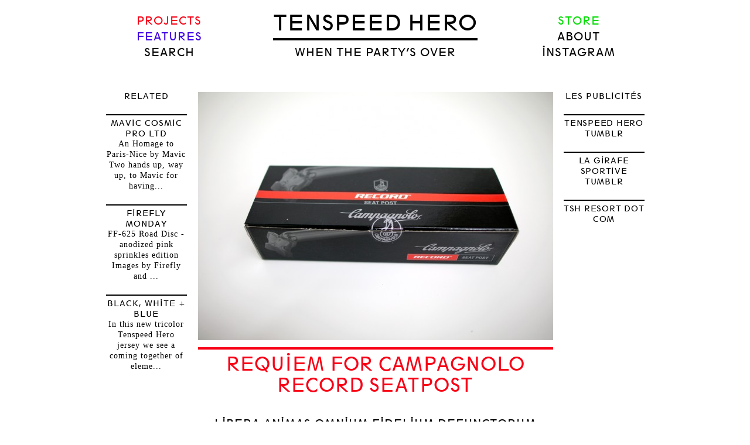

--- FILE ---
content_type: text/html; charset=UTF-8
request_url: http://tenspeedhero.com/projects/requiem-for-campagnolo-record-seatpost/
body_size: 7840
content:
<!DOCTYPE html PUBLIC "-//W3C//DTD XHTML 1.0 Strict//EN"
	"http://www.w3.org/TR/xhtml1/DTD/xhtml1-strict.dtd">
<html xmlns="http://www.w3.org/1999/xhtml" lang="en-US">

<head profile="http://purl.org/uF/2008/03/ http://purl.org/uF/hAtom/0.1/">
	<meta http-equiv="Content-Type" content="text/html; charset=UTF-8" />
	<meta name="template" content="K2 1.0" />
	<meta name="description" content="Tenspeed Hero is a cycling journal located on the world wide web and a sometimes newspaper located in your mailbox. Cycling perspectives by visual artists, graphic designers, physicists, mechanics, photographers, and even a couple of cat 4 phenoms!" />

	<title>Requiem for Campagnolo Record Seatpost &mdash;  Tenspeed Hero</title>

	<link rel="stylesheet" type="text/css" media="screen" href="http://tenspeedhero.com/wp-content/themes/tenspeedhero/style.css" />

	
		<link rel="pingback" href="http://tenspeedhero.com/xmlrpc.php" />
	
	<link rel='dns-prefetch' href='//s.w.org' />
<link rel="alternate" type="application/rss+xml" title="Tenspeed Hero &raquo; Feed" href="http://tenspeedhero.com/feed/" />
<link rel="alternate" type="application/rss+xml" title="Tenspeed Hero &raquo; Comments Feed" href="http://tenspeedhero.com/comments/feed/" />
<!-- This site uses the Google Analytics by MonsterInsights plugin v7.12.2 - Using Analytics tracking - https://www.monsterinsights.com/ -->
<!-- Note: MonsterInsights is not currently configured on this site. The site owner needs to authenticate with Google Analytics in the MonsterInsights settings panel. -->
<!-- No UA code set -->
<!-- / Google Analytics by MonsterInsights -->
		<script type="text/javascript">
			window._wpemojiSettings = {"baseUrl":"https:\/\/s.w.org\/images\/core\/emoji\/13.0.0\/72x72\/","ext":".png","svgUrl":"https:\/\/s.w.org\/images\/core\/emoji\/13.0.0\/svg\/","svgExt":".svg","source":{"concatemoji":"http:\/\/tenspeedhero.com\/wp-includes\/js\/wp-emoji-release.min.js?ver=5.5.1"}};
			!function(e,a,t){var r,n,o,i,p=a.createElement("canvas"),s=p.getContext&&p.getContext("2d");function c(e,t){var a=String.fromCharCode;s.clearRect(0,0,p.width,p.height),s.fillText(a.apply(this,e),0,0);var r=p.toDataURL();return s.clearRect(0,0,p.width,p.height),s.fillText(a.apply(this,t),0,0),r===p.toDataURL()}function l(e){if(!s||!s.fillText)return!1;switch(s.textBaseline="top",s.font="600 32px Arial",e){case"flag":return!c([127987,65039,8205,9895,65039],[127987,65039,8203,9895,65039])&&(!c([55356,56826,55356,56819],[55356,56826,8203,55356,56819])&&!c([55356,57332,56128,56423,56128,56418,56128,56421,56128,56430,56128,56423,56128,56447],[55356,57332,8203,56128,56423,8203,56128,56418,8203,56128,56421,8203,56128,56430,8203,56128,56423,8203,56128,56447]));case"emoji":return!c([55357,56424,8205,55356,57212],[55357,56424,8203,55356,57212])}return!1}function d(e){var t=a.createElement("script");t.src=e,t.defer=t.type="text/javascript",a.getElementsByTagName("head")[0].appendChild(t)}for(i=Array("flag","emoji"),t.supports={everything:!0,everythingExceptFlag:!0},o=0;o<i.length;o++)t.supports[i[o]]=l(i[o]),t.supports.everything=t.supports.everything&&t.supports[i[o]],"flag"!==i[o]&&(t.supports.everythingExceptFlag=t.supports.everythingExceptFlag&&t.supports[i[o]]);t.supports.everythingExceptFlag=t.supports.everythingExceptFlag&&!t.supports.flag,t.DOMReady=!1,t.readyCallback=function(){t.DOMReady=!0},t.supports.everything||(n=function(){t.readyCallback()},a.addEventListener?(a.addEventListener("DOMContentLoaded",n,!1),e.addEventListener("load",n,!1)):(e.attachEvent("onload",n),a.attachEvent("onreadystatechange",function(){"complete"===a.readyState&&t.readyCallback()})),(r=t.source||{}).concatemoji?d(r.concatemoji):r.wpemoji&&r.twemoji&&(d(r.twemoji),d(r.wpemoji)))}(window,document,window._wpemojiSettings);
		</script>
		<style type="text/css">
img.wp-smiley,
img.emoji {
	display: inline !important;
	border: none !important;
	box-shadow: none !important;
	height: 1em !important;
	width: 1em !important;
	margin: 0 .07em !important;
	vertical-align: -0.1em !important;
	background: none !important;
	padding: 0 !important;
}
</style>
	<link rel='stylesheet' id='colorbox-tsh-css'  href='http://tenspeedhero.com/wp-content/plugins/jquery-lightbox-for-native-galleries/colorbox/tsh/colorbox.css?ver=1.3.14' type='text/css' media='screen' />
<link rel='stylesheet' id='wp-block-library-css'  href='http://tenspeedhero.com/wp-includes/css/dist/block-library/style.min.css?ver=5.5.1' type='text/css' media='all' />
<script type='text/javascript' src='http://tenspeedhero.com/wp-includes/js/jquery/jquery.js?ver=1.12.4-wp' id='jquery-core-js'></script>
<script type='text/javascript' src='http://tenspeedhero.com/wp-content/plugins/enable-jquery-migrate-helper/js/jquery-migrate-1.4.1-wp.js?ver=1.4.1-wp' id='jquery-migrate-js'></script>
<script type='text/javascript' src='http://tenspeedhero.com/wp-content/plugins/jquery-lightbox-for-native-galleries/colorbox/jquery.colorbox-min.js?ver=1.3.14' id='colorbox-js'></script>
<script type='text/javascript' src='http://tenspeedhero.com/wp-content/plugins/wp-featured-content-slider/scripts/jquery.cycle.all.2.72.js?ver=1.3' id='jquery.cycle-js'></script>
<script type='text/javascript' src='http://tenspeedhero.com/wp-content/themes/tenspeedhero/js/k2.functions.js?ver=1.0' id='k2functions-js'></script>
<link rel="https://api.w.org/" href="http://tenspeedhero.com/wp-json/" /><link rel="alternate" type="application/json" href="http://tenspeedhero.com/wp-json/wp/v2/posts/8063" /><link rel="EditURI" type="application/rsd+xml" title="RSD" href="http://tenspeedhero.com/xmlrpc.php?rsd" />
<link rel="wlwmanifest" type="application/wlwmanifest+xml" href="http://tenspeedhero.com/wp-includes/wlwmanifest.xml" /> 
<link rel='prev' title='The Golden Record' href='http://tenspeedhero.com/projects/the-golden-record/' />
<link rel='next' title='Hero Headquarters' href='http://tenspeedhero.com/projects/hero-headquarters-2/' />
<meta name="generator" content="WordPress 5.5.1" />
<link rel="canonical" href="http://tenspeedhero.com/projects/requiem-for-campagnolo-record-seatpost/" />
<link rel='shortlink' href='http://tenspeedhero.com/?p=8063' />
<link rel="alternate" type="application/json+oembed" href="http://tenspeedhero.com/wp-json/oembed/1.0/embed?url=http%3A%2F%2Ftenspeedhero.com%2Fprojects%2Frequiem-for-campagnolo-record-seatpost%2F" />
<link rel="alternate" type="text/xml+oembed" href="http://tenspeedhero.com/wp-json/oembed/1.0/embed?url=http%3A%2F%2Ftenspeedhero.com%2Fprojects%2Frequiem-for-campagnolo-record-seatpost%2F&#038;format=xml" />

	<!-- begin gallery scripts -->
    <link rel="stylesheet" href="http://tenspeedhero.com/wp-content/plugins/featured-content-gallery/css/jd.gallery.css.php" type="text/css" media="screen" charset="utf-8"/>
	<link rel="stylesheet" href="http://tenspeedhero.com/wp-content/plugins/featured-content-gallery/css/jd.gallery.css" type="text/css" media="screen" charset="utf-8"/>
	<script type="text/javascript" src="http://tenspeedhero.com/wp-content/plugins/featured-content-gallery/scripts/mootools.v1.11.js"></script>
	<script type="text/javascript" src="http://tenspeedhero.com/wp-content/plugins/featured-content-gallery/scripts/jd.gallery.js.php"></script>
	<script type="text/javascript" src="http://tenspeedhero.com/wp-content/plugins/featured-content-gallery/scripts/jd.gallery.transitions.js"></script>
	<!-- end gallery scripts -->
<script type="text/javascript">
	window._se_plugin_version = '8.1.9';
</script>
<link href='http://tenspeedhero.com/wp-content/plugins/userstatus/user_status.css' rel='stylesheet' type='text/css' />
<script language='JavaScript' type='text/javascript' src='http://tenspeedhero.com/wp-content/plugins/userstatus/js/ajax.js'></script>
<script language='JavaScript' type='text/javascript' src='http://tenspeedhero.com/wp-content/plugins/userstatus/js/user_status.js'></script>
<link rel="stylesheet" type="text/css" href="http://tenspeedhero.com/wp-content/themes/tenspeedhero/styles/dueling-sidebars/dueling-sidebars.css" />

<script type="text/javascript">


jQuery(document).ready(function() {

	var number = 12; /* Change this to whatever amount of posts per page you want to show */
	var offset = 0;
	var page_number = 2;
	var busy = false;
	
	/* Bind the scroll function to an event */
	jQuery(window).bind('scroll', function(e) {
		
		
		/* If the scroll height plus the window height is more than the document height minus 600, continue */
		if(jQuery(window).scrollTop() + jQuery(window).height() > jQuery(document).height() - 600 && !busy) {
			
			
			busy = true;	
			
			/* Quick message so you know more stuff is loading */
			jQuery('.loading-more').html('Loading');
			
			jQuery.post('http://tenspeedhero.com/wp-admin/admin-ajax.php', {
			    action: 'and_action',
			    off: offset+number,
			    pagenumber: page_number,
			    query_string: 'name=requiem-for-campagnolo-record-seatpost&category_name=projects'
			   	}, function(data) {
			   		
			   		if(data == "") { 
			   			// jQuery('.loading-more').html('<strong>No more posts!</strong>');	
			   			jQuery('.loading-more').html('');	
			   		}
			   		else {
				   	    offset = offset+number; 
				   	    	
				   	   	// jQuery('.empty-div').append('<div class="pages"><p>Welcome to <strong>Page '+page_number+'</strong></p></div><hr />'+data);
				   	   	jQuery('.empty-div').append(data);
				   			
				   		busy = false;
				   		page_number += 1;
				   }		
			
			});
	
		}
		
	});
	
	
	jQuery('.loading-more').bind('click', function(e) {
			
			busy = true;	
			
			jQuery('.loading-more').html('Loading')
			
			/* Quick message so you know more stuff is loading */				
			jQuery.post('http://tenspeedhero.com/wp-admin/admin-ajax.php', {
			    action: 'and_action',
			    off: offset+number,
			    pagenumber: page_number,
			    query_string: 'name=requiem-for-campagnolo-record-seatpost&category_name=projects'
			   	}, function(data) {
			   		
			   		if(data == "") { 
			   			// jQuery('.loading-more').html('<strong>No more posts!</strong>');	
			   			jQuery('.loading-more').html('');	
			   		}
			   		else {
				   	    offset = offset+number; 
				   	    	
				   	   	// jQuery('.empty-div').append('<div class="pages"><p>Welcome to <strong>Page '+page_number+'</strong></p></div><hr />'+data);
				   	   	jQuery('.empty-div').append(data);
				   			
				   			
				   		busy = false;
				   		page_number += 1;
				   }		
			
			});
			
			
	});
	
	
});
</script>
<!-- jQuery Lightbox For Native Galleries v3.2.2 | http://www.viper007bond.com/wordpress-plugins/jquery-lightbox-for-native-galleries/ -->
<script type="text/javascript">
// <![CDATA[
	jQuery(document).ready(function($){
		$(".gallery").each(function(index, obj){
			var galleryid = Math.floor(Math.random()*10000);
			$(obj).find("a").colorbox({rel:galleryid, maxWidth:"95%", maxHeight:"95%"});
		});
		$(".wp-caption").each(function(index, obj){
			var galleryid = Math.floor(Math.random()*10000);
			$(obj).find("a").colorbox({rel:galleryid, maxWidth:"95%", maxHeight:"95%"});
		});
		$("a.lightbox").colorbox({maxWidth:"95%", maxHeight:"95%"});
	});
// ]]>
</script>
	
		<link rel='archives' title='January 2021' href='http://tenspeedhero.com/2021/01/' />
	<link rel='archives' title='December 2020' href='http://tenspeedhero.com/2020/12/' />
	<link rel='archives' title='October 2020' href='http://tenspeedhero.com/2020/10/' />
	<link rel='archives' title='September 2020' href='http://tenspeedhero.com/2020/09/' />
	<link rel='archives' title='July 2020' href='http://tenspeedhero.com/2020/07/' />
	<link rel='archives' title='June 2020' href='http://tenspeedhero.com/2020/06/' />
	<link rel='archives' title='May 2020' href='http://tenspeedhero.com/2020/05/' />
	<link rel='archives' title='April 2020' href='http://tenspeedhero.com/2020/04/' />
	<link rel='archives' title='March 2020' href='http://tenspeedhero.com/2020/03/' />
	<link rel='archives' title='February 2020' href='http://tenspeedhero.com/2020/02/' />
	<link rel='archives' title='January 2020' href='http://tenspeedhero.com/2020/01/' />
	<link rel='archives' title='December 2019' href='http://tenspeedhero.com/2019/12/' />
	<link rel='archives' title='November 2019' href='http://tenspeedhero.com/2019/11/' />
	<link rel='archives' title='October 2019' href='http://tenspeedhero.com/2019/10/' />
	<link rel='archives' title='August 2019' href='http://tenspeedhero.com/2019/08/' />
	<link rel='archives' title='July 2019' href='http://tenspeedhero.com/2019/07/' />
	<link rel='archives' title='June 2019' href='http://tenspeedhero.com/2019/06/' />
	<link rel='archives' title='May 2019' href='http://tenspeedhero.com/2019/05/' />
	<link rel='archives' title='April 2019' href='http://tenspeedhero.com/2019/04/' />
	<link rel='archives' title='January 2019' href='http://tenspeedhero.com/2019/01/' />
	<link rel='archives' title='December 2018' href='http://tenspeedhero.com/2018/12/' />
	<link rel='archives' title='November 2018' href='http://tenspeedhero.com/2018/11/' />
	<link rel='archives' title='September 2018' href='http://tenspeedhero.com/2018/09/' />
	<link rel='archives' title='June 2018' href='http://tenspeedhero.com/2018/06/' />
	<link rel='archives' title='May 2018' href='http://tenspeedhero.com/2018/05/' />
	<link rel='archives' title='April 2018' href='http://tenspeedhero.com/2018/04/' />
	<link rel='archives' title='March 2018' href='http://tenspeedhero.com/2018/03/' />
	<link rel='archives' title='February 2018' href='http://tenspeedhero.com/2018/02/' />
	<link rel='archives' title='January 2018' href='http://tenspeedhero.com/2018/01/' />
	<link rel='archives' title='December 2017' href='http://tenspeedhero.com/2017/12/' />
	<link rel='archives' title='November 2017' href='http://tenspeedhero.com/2017/11/' />
	<link rel='archives' title='October 2017' href='http://tenspeedhero.com/2017/10/' />
	<link rel='archives' title='September 2017' href='http://tenspeedhero.com/2017/09/' />
	<link rel='archives' title='August 2017' href='http://tenspeedhero.com/2017/08/' />
	<link rel='archives' title='July 2017' href='http://tenspeedhero.com/2017/07/' />
	<link rel='archives' title='June 2017' href='http://tenspeedhero.com/2017/06/' />
	<link rel='archives' title='May 2017' href='http://tenspeedhero.com/2017/05/' />
	<link rel='archives' title='April 2017' href='http://tenspeedhero.com/2017/04/' />
	<link rel='archives' title='March 2017' href='http://tenspeedhero.com/2017/03/' />
	<link rel='archives' title='February 2017' href='http://tenspeedhero.com/2017/02/' />
	<link rel='archives' title='January 2017' href='http://tenspeedhero.com/2017/01/' />
	<link rel='archives' title='December 2016' href='http://tenspeedhero.com/2016/12/' />
	<link rel='archives' title='November 2016' href='http://tenspeedhero.com/2016/11/' />
	<link rel='archives' title='October 2016' href='http://tenspeedhero.com/2016/10/' />
	<link rel='archives' title='September 2016' href='http://tenspeedhero.com/2016/09/' />
	<link rel='archives' title='August 2016' href='http://tenspeedhero.com/2016/08/' />
	<link rel='archives' title='July 2016' href='http://tenspeedhero.com/2016/07/' />
	<link rel='archives' title='June 2016' href='http://tenspeedhero.com/2016/06/' />
	<link rel='archives' title='May 2016' href='http://tenspeedhero.com/2016/05/' />
	<link rel='archives' title='April 2016' href='http://tenspeedhero.com/2016/04/' />
	<link rel='archives' title='March 2016' href='http://tenspeedhero.com/2016/03/' />
	<link rel='archives' title='February 2016' href='http://tenspeedhero.com/2016/02/' />
	<link rel='archives' title='January 2016' href='http://tenspeedhero.com/2016/01/' />
	<link rel='archives' title='December 2015' href='http://tenspeedhero.com/2015/12/' />
	<link rel='archives' title='November 2015' href='http://tenspeedhero.com/2015/11/' />
	<link rel='archives' title='October 2015' href='http://tenspeedhero.com/2015/10/' />
	<link rel='archives' title='September 2015' href='http://tenspeedhero.com/2015/09/' />
	<link rel='archives' title='August 2015' href='http://tenspeedhero.com/2015/08/' />
	<link rel='archives' title='July 2015' href='http://tenspeedhero.com/2015/07/' />
	<link rel='archives' title='June 2015' href='http://tenspeedhero.com/2015/06/' />
	<link rel='archives' title='May 2015' href='http://tenspeedhero.com/2015/05/' />
	<link rel='archives' title='April 2015' href='http://tenspeedhero.com/2015/04/' />
	<link rel='archives' title='March 2015' href='http://tenspeedhero.com/2015/03/' />
	<link rel='archives' title='February 2015' href='http://tenspeedhero.com/2015/02/' />
	<link rel='archives' title='January 2015' href='http://tenspeedhero.com/2015/01/' />
	<link rel='archives' title='December 2014' href='http://tenspeedhero.com/2014/12/' />
	<link rel='archives' title='November 2014' href='http://tenspeedhero.com/2014/11/' />
	<link rel='archives' title='October 2014' href='http://tenspeedhero.com/2014/10/' />
	<link rel='archives' title='September 2014' href='http://tenspeedhero.com/2014/09/' />
	<link rel='archives' title='August 2014' href='http://tenspeedhero.com/2014/08/' />
	<link rel='archives' title='July 2014' href='http://tenspeedhero.com/2014/07/' />
	<link rel='archives' title='June 2014' href='http://tenspeedhero.com/2014/06/' />
	<link rel='archives' title='May 2014' href='http://tenspeedhero.com/2014/05/' />
	<link rel='archives' title='April 2014' href='http://tenspeedhero.com/2014/04/' />
	<link rel='archives' title='March 2014' href='http://tenspeedhero.com/2014/03/' />
	<link rel='archives' title='February 2014' href='http://tenspeedhero.com/2014/02/' />
	<link rel='archives' title='January 2014' href='http://tenspeedhero.com/2014/01/' />
	<link rel='archives' title='December 2013' href='http://tenspeedhero.com/2013/12/' />
	<link rel='archives' title='November 2013' href='http://tenspeedhero.com/2013/11/' />
	<link rel='archives' title='October 2013' href='http://tenspeedhero.com/2013/10/' />
	<link rel='archives' title='September 2013' href='http://tenspeedhero.com/2013/09/' />
	<link rel='archives' title='August 2013' href='http://tenspeedhero.com/2013/08/' />
	<link rel='archives' title='July 2013' href='http://tenspeedhero.com/2013/07/' />
	<link rel='archives' title='June 2013' href='http://tenspeedhero.com/2013/06/' />
	<link rel='archives' title='May 2013' href='http://tenspeedhero.com/2013/05/' />
	<link rel='archives' title='April 2013' href='http://tenspeedhero.com/2013/04/' />
	<link rel='archives' title='March 2013' href='http://tenspeedhero.com/2013/03/' />
	<link rel='archives' title='February 2013' href='http://tenspeedhero.com/2013/02/' />
	<link rel='archives' title='January 2013' href='http://tenspeedhero.com/2013/01/' />
	<link rel='archives' title='December 2012' href='http://tenspeedhero.com/2012/12/' />
	<link rel='archives' title='November 2012' href='http://tenspeedhero.com/2012/11/' />
	<link rel='archives' title='October 2012' href='http://tenspeedhero.com/2012/10/' />
	<link rel='archives' title='September 2012' href='http://tenspeedhero.com/2012/09/' />
	<link rel='archives' title='August 2012' href='http://tenspeedhero.com/2012/08/' />
	<link rel='archives' title='July 2012' href='http://tenspeedhero.com/2012/07/' />
	<link rel='archives' title='June 2012' href='http://tenspeedhero.com/2012/06/' />
	<link rel='archives' title='May 2012' href='http://tenspeedhero.com/2012/05/' />
	<link rel='archives' title='April 2012' href='http://tenspeedhero.com/2012/04/' />
	<link rel='archives' title='March 2012' href='http://tenspeedhero.com/2012/03/' />
	<link rel='archives' title='February 2012' href='http://tenspeedhero.com/2012/02/' />
	<link rel='archives' title='January 2012' href='http://tenspeedhero.com/2012/01/' />
	<link rel='archives' title='December 2011' href='http://tenspeedhero.com/2011/12/' />
	<link rel='archives' title='November 2011' href='http://tenspeedhero.com/2011/11/' />
	<link rel='archives' title='October 2011' href='http://tenspeedhero.com/2011/10/' />
	<link rel='archives' title='September 2011' href='http://tenspeedhero.com/2011/09/' />
	<link rel='archives' title='August 2011' href='http://tenspeedhero.com/2011/08/' />
	<link rel='archives' title='July 2011' href='http://tenspeedhero.com/2011/07/' />
	<link rel='archives' title='June 2011' href='http://tenspeedhero.com/2011/06/' />
	<link rel='archives' title='May 2011' href='http://tenspeedhero.com/2011/05/' />
	<link rel='archives' title='March 2011' href='http://tenspeedhero.com/2011/03/' />
	<script type="text/javascript" src="http://tenspeedhero.com/wp-content/themes/tenspeedhero/js/jquery.nospam.js"></script>

	
	<link rel="shortcut icon" href="http://tenspeedhero.com/wp-content/themes/tenspeedhero/images/favicon.ico">
</head>

<body class="wordpress k2 y2025 m12 d17 h18 rollingarchives animations single postid-8063 s-slug-requiem-for-campagnolo-record-seatpost s-y2012 s-m06 s-d14 s-h02 s-category-projects s-tag-campagnolo-record-seatpost s-tag-gear s-author-luke-hero columns-three lang-en wpmu-1 webkit safari chrome mac">


<div id="page">

	
	<div id="header">

		
<div class='blog-title'>	<a href="http://tenspeedhero.com/" accesskey="1">Tenspeed Hero</a>
</div>
<div id='big_status_box'><span id='status_inside' ><a href=https://youtu.be/pbMwTqkKSpstarget=_blank>when the party’s over</a></span></div><div id='stup_status_box'></div>

	<!-- Left column nav -->
<ul id="leftnav" class="menu">
		<li class="cat-item cat-item-5"><a href="http://tenspeedhero.com/projects/">Projects</a>
</li>
	<li class="cat-item cat-item-6"><a href="http://tenspeedhero.com/features/">Features</a>
</li>
	<form method="get" id="searchform" action="http://tenspeedhero.com">
	<div id="search-form-wrap">
		<label for="s" id="search-label">Search for:</label>
		<input type="text" id="s" name="s" value="" accesskey="4" />
		<input type="submit" id="searchsubmit" value="Search &raquo;" />

					<span id="searchreset" title="Reset Search"></span>
			<span id="searchload"></span>
			</div>
</form>

	
</ul><!-- #leftnav .menu -->

	<!-- Right column nav -->
<ul id="rightnav" class="menu">
	<li class="tshstore"><a href="http://store.tenspeedhero.com/" title="Store">Store</a></li>
	<li class="page_item page-item-547"><a href="http://tenspeedhero.com/about/">About</a></li>
	<li><a href="http://instagram.com/tenspeedhero" title="Instagram" target="_blank">Instagram</a></li>
	</ul><!-- #rightnav .menu -->


		
	</div> <!-- #header -->

	<hr />

	
<div class="content">

<div id="primary-wrapper">
	<div id="primary">
		<div id="notices"></div>
		<a name="startcontent" id="startcontent"></a>

		<div id="current-content" class="hfeed">

		
			 

			<div id="post-8063" class="post-8063 post type-post status-publish format-standard has-post-thumbnail hentry category-projects tag-campagnolo-record-seatpost tag-gear p1 y2012 m06 d14 h02">
				<div class="entry-head">
											<a href="http://tenspeedhero.com/projects/requiem-for-campagnolo-record-seatpost/"><img width="606" height="424" src="http://tenspeedhero.com/wp-content/uploads/MG_7873-606x424.jpg" class="aligncenter wp-post-image" alt="" loading="lazy" srcset="http://tenspeedhero.com/wp-content/uploads/MG_7873-606x424.jpg 606w, http://tenspeedhero.com/wp-content/uploads/MG_7873-762x533.jpg 762w, http://tenspeedhero.com/wp-content/uploads/MG_7873-294x205.jpg 294w, http://tenspeedhero.com/wp-content/uploads/MG_7873.jpg 1181w" sizes="(max-width: 606px) 100vw, 606px" /></a>
										<h1 class="entry-title">
						<a href="http://tenspeedhero.com/projects/requiem-for-campagnolo-record-seatpost/" rel="bookmark" title="Permanent Link to Requiem for Campagnolo Record Seatpost">Requiem for Campagnolo Record Seatpost</a>
					</h1>

					
					
									</div><!-- .entry-head -->

				<div class="entry-content">
					<h2>libera animas omnium fidelium defunctorum</h2>
<h2>The Tenspeed Heroes walked over to our fine LBS and asked about the availability of a Campagnolo Record Carbon Seatpost for our Summer Build: TIME VXS. The answer was, &#8220;no more, there are no more.&#8221; We stood in deaf silence and rephrased the question to no avail. &#8220;But surely somewhere you can order them,&#8221; we stammered. It is no use. We remember where we were when at least a dozen of our favorite bike parts left this earth and were resurrected on eBay in a triad of all-cap market enhancing acronyms such as  NIB, NOS, and LSW (LIGHT SHOP WEAR). We have more to say about this essential component from Campagnolo but for now we mourn our loss. Before the New 3T, Fizik, and any number of Bike branded makes you were our standby. We stared at you from afar. Maybe you were pantographed and maybe you were even made of titanium, no matter, you were beautiful and we will never forget you.</h2>
<div id="gallery-1" class="gallery galleryid-8063 gallery-columns-2 gallery-size-thumbnail"><dl class='gallery-item'>
			<dt class='gallery-icon landscape'>
				<a href='http://tenspeedhero.com/wp-content/uploads/MG_7873.jpg'><img width="294" height="235" src="http://tenspeedhero.com/wp-content/uploads/MG_7873-294x235.jpg" class="attachment-thumbnail size-thumbnail" alt="" loading="lazy" srcset="http://tenspeedhero.com/wp-content/uploads/MG_7873-294x235.jpg 294w, http://tenspeedhero.com/wp-content/uploads/MG_7873-606x485.jpg 606w" sizes="(max-width: 294px) 100vw, 294px" /></a>
			</dt></dl><dl class='gallery-item'>
			<dt class='gallery-icon landscape'>
				<a href='http://tenspeedhero.com/wp-content/uploads/MG_7429.jpg'><img width="294" height="235" src="http://tenspeedhero.com/wp-content/uploads/MG_7429-294x235.jpg" class="attachment-thumbnail size-thumbnail" alt="" loading="lazy" srcset="http://tenspeedhero.com/wp-content/uploads/MG_7429-294x235.jpg 294w, http://tenspeedhero.com/wp-content/uploads/MG_7429-606x485.jpg 606w" sizes="(max-width: 294px) 100vw, 294px" /></a>
			</dt></dl><div style='clear: both'></div>
		</div>

				</div><!-- .entry-content -->

				<div class="entry-foot">
					
					<div class="entry-meta">
						Posted by <span class="vcard author entry-author"><a href="http://tenspeedhero.com/author/lukebatten/" class="url fn" title="View all posts by Luke Hero">Luke Hero</a></span> on <abbr class="published entry-date" title="2012-06-14T02:15:12+0000">June 14, 2012</abbr><br /><span class="entry-tags"><span>Tags:</span> <a href="http://tenspeedhero.com/tag/campagnolo-record-seatpost/" rel="tag">campagnolo record seatpost</a>, <a href="http://tenspeedhero.com/tag/gear/" rel="tag">Gear</a>.</span>						<br /><a href="http://twitter.com/share" class="twitter-share-button" data-count="none" data-via="tenspeedhero">Tweet</a><script type="text/javascript" src="http://platform.twitter.com/widgets.js"></script>
						<iframe src="http://www.facebook.com/plugins/like.php?href=http://tenspeedhero.com/projects/requiem-for-campagnolo-record-seatpost/&amp;send=false&amp;layout=button_count&amp;width=150&amp;show_faces=false&amp;action=recommend&amp;colorscheme=light&amp;font=arial&amp;height=21" scrolling="no" frameborder="0" style="border:none; overflow:hidden; width:150px; height:21px;" allowTransparency="true"></iframe>
					</div><!-- .entry-meta -->

					<div class="entry-meta">
						<div id="prevpost">&larr; <a href="http://tenspeedhero.com/projects/the-golden-record/" rel="prev">The Golden Record</a></div>
						<div id="nextpost"><a href="http://tenspeedhero.com/projects/hero-headquarters-2/" rel="next">Hero Headquarters</a> &rarr;</div>
					</div>
									</div><!-- .entry-foot -->
			</div><!-- #post-ID -->
			
			
			
	<div id="nav-below" class="navigation">

			<div class="nav-previous"><a href="http://tenspeedhero.com/projects/the-golden-record/" rel="prev"><span class="meta-nav">&laquo;</span> The Golden Record</a></div>
		<div class="nav-next"><a href="http://tenspeedhero.com/projects/hero-headquarters-2/" rel="next">Hero Headquarters <span class="meta-nav">&raquo;</span></a></div>
	
		<div class="clear"></div>
	</div>

 

		
		</div><!-- #current-content -->

		<div id="dynamic-content"></div>
	</div><!-- #primary -->
</div><!-- #primary-wrapper -->

<hr />
<div id="sidebar-1" class="secondary">
<div id="related-posts" class="widget widget_wp_related_posts"><h4>Related</h4><ul class="related_post"><li><a href="http://tenspeedhero.com/features/mavic-cosmic-pro-ltd/" title="Mavic Cosmic Pro LTD">Mavic Cosmic Pro LTD</a>An Homage to Paris-Nice by Mavic
Two hands up, way up, to Mavic for having...</li><li><a href="http://tenspeedhero.com/features/firefly-monday/" title="Firefly Monday ">Firefly Monday </a>FF-625
Road Disc - anodized pink sprinkles edition
Images by Firefly and ...</li><li><a href="http://tenspeedhero.com/projects/black-white-blue/" title="Black, White + Blue">Black, White + Blue</a>In this new tricolor Tenspeed Hero jersey we see a coming together of eleme...</li></ul></div></div> <!-- #sidebar-1 -->
<hr />
<div id="sidebar-2" class="secondary">
	<div id="k2-asides-3" class="widget k2-widget-asides"><h4>Les Publicit&eacute;s</h4>				<div>
									<div id="post-538" class="post-538 post type-post status-publish format-standard hentry category-ads p2 alt k2-asides y2011 m05 d25 h20">
												<h3><a href="http://tenspeed-hero.tumblr.com/" target="_blank">Tenspeed Hero TUMBLR</a></h3>											</div>
									<div id="post-126" class="post-126 post type-post status-publish format-standard hentry category-ads p3 k2-asides y2011 m05 d19 h21">
												<h3><a href="http://lagirafesportive.com/" target="_blank">LA GIRAFE SPORTIVE TUMBLR</a></h3>											</div>
									<div id="post-8" class="post-8 post type-post status-publish format-standard hentry category-ads p4 alt k2-asides y2011 m03 d11 h23">
												<h3><a href="http://tshresort.com" target="_blank">TSH RESORT DOT COM</a></h3>											</div>
								</div>
</div></div><!-- #sidebar-2 -->
<div class="clear"></div>

</div><!-- .content -->

	
	<div class="clear"></div>
</div> <!-- Close Page -->

<hr />


<div id="footer">

	
<p class="footerpoweredby">
		<a href="http://tenspeedhero.com/">Tenspeed Hero<span class="smalltm">&trade;</span></a>&nbsp;&nbsp;&nbsp;&nbsp;&nbsp;11421 S Hamlin Ave, Chicago, IL 60655&nbsp;&nbsp;&nbsp;&nbsp;&nbsp;<a href="http://eepurl.com/dJFAA" title="Subscribe to our mailing list" target="_blank">Subscribe</a>&nbsp;&nbsp;&nbsp;&nbsp;&nbsp;<a href="#" rel="moc/orehdeepsnet//ofni" class="email">Email</a>&nbsp;&nbsp;&nbsp;&nbsp;&nbsp;<a href="http://www.facebook.com/pages/Tenspeed-Hero/187061394638361" title="Facebook" target="_blank">Facebook</a>&nbsp;&nbsp;&nbsp;&nbsp;&nbsp;<a href="http://twitter.com/#!/tenspeedhero" title="Twitter" target="_blank">Twitter</a>
</p>


	</div><!-- #footer -->

	<script type="text/javascript">
	//<![CDATA[
	
		K2.AjaxURL = "http://tenspeedhero.com/";
		K2.Animations = 1;

		jQuery(document).ready(function(){
						K2.LiveSearch = new LiveSearch(
				"Search"
			);
			
						K2.RollingArchives = new RollingArchives(
				"Page %1$d of %2$d"
			);

			jQuery('body').addClass('rollingarchives');
			
			jQuery('#dynamic-content').ajaxSuccess(function () {
				// Lightbox v2.03.3 - Adds new images to lightbox
if (typeof myLightbox != 'undefined' && myLightbox instanceof Lightbox && myLightbox.updateImageList) {
	myLightbox.updateImageList();
}
			});

			initARIA();
		});
	//]]>
	</script>
<script type='text/javascript' src='http://tenspeedhero.com/wp-content/themes/tenspeedhero/js/k2.slider.js?ver=1.0' id='k2slider-js'></script>
<script type='text/javascript' src='http://tenspeedhero.com/wp-content/themes/tenspeedhero/js/k2.trimmer.js?ver=1.0' id='k2trimmer-js'></script>
<script type='text/javascript' src='http://tenspeedhero.com/wp-content/themes/tenspeedhero/js/k2.rollingarchives.js?ver=1.0' id='k2rollingarchives-js'></script>
<script type='text/javascript' src='http://tenspeedhero.com/wp-content/themes/tenspeedhero/js/k2.livesearch.js?ver=1.0' id='k2livesearch-js'></script>
<script type='text/javascript' src='http://tenspeedhero.com/wp-includes/js/comment-reply.min.js?ver=5.5.1' id='comment-reply-js'></script>
<script type='text/javascript' src='http://tenspeedhero.com/wp-includes/js/wp-embed.min.js?ver=5.5.1' id='wp-embed-js'></script>


</body>
</html> 


--- FILE ---
content_type: text/css
request_url: http://tenspeedhero.com/wp-content/themes/tenspeedhero/style.css
body_size: 7823
content:
/*
Theme Name: Tenspeed Hero
Theme URI: 
Description: 
Version: 1.0
Author: Neil Donnelly
Author URI: 
Tags: 
*/

html, body, div, span, applet, object, iframe,
h1, h2, h3, h4, h5, h6, p, blockquote, pre,
a, abbr, acronym, address, big, cite, code,
del, dfn, em, font, img, ins, kbd, q, s, samp,
small, strike, strong, sub, sup, tt, var,
b, u, i, center,
dl, dt, dd, ol, ul, li,
fieldset, form, label, legend,
table, caption, tbody, tfoot, thead, tr, th, td {
	margin: 0;
	padding: 0;
	}


/* Typography */

@font-face {
    font-family: 'Geometric212HeroBookCondensed';
    src: url('fonts/geometric212bthero-bookcondensed-webfont.eot');
    src: url('fonts/geometric212bthero-bookcondensed-webfont.eot?iefix') format('eot'),
         url('fonts/geometric212bthero-bookcondensed-webfont.woff') format('woff'),
         url('fonts/geometric212bthero-bookcondensed-webfont.ttf') format('truetype'),
         url('fonts/geometric212bthero-bookcondensed-webfont.svg#webfontxoX8Bj2l') format('svg');
    font-weight: normal;
    font-style: normal;

}

body {
    font-family: "Times New Roman", serif;
    letter-spacing: 1px;
	}

h1, .blog-title, h2, h3 {
	font-family: 'Geometric212HeroBookCondensed', Futura, Arial, sans-serif;
	}

.entry-content sup {
	line-height: 1px;
}

/* Page Structure */

body {
	font-size: 19px;
	line-height: 24px;
	color: #000;
	background: #fff;
	text-align: center;
	}

#page {
	text-align: left;
	margin: 0 auto;
	padding-top: 18px;
	position: relative;
	border: 0;
	clear: both;
	}

.columns-one #page {
	width: 560px;
	}

.columns-two #page {
	width: 780px;
	}

.columns-three #page {
	width: 955px;
	}

#header {
	position: relative;
	height: 129px;
	}

.content {
	padding: 0 0 30px;
	}

body.wpsc div#page {
	margin-bottom: 30px;
	}

body.columns-two #primary-wrapper {
	float: left;
	margin-right: -220px;
	width: 100%;
	}

body.columns-two #primary {
	margin-right: 220px;
	}

body.columns-two .secondary {
	float: right;
	}

#primary {
	position: relative;
	float: left;
	width: 606px;
	padding: 0;
	}

* html #primary {
	display: inline;
	}

body.sidebars-none #primary-wrapper {
	margin: 0px;
	float: none;
	}

body.sidebars-none #primary {
	float: none;
	width: auto !important;
	margin: 0px !important;
	}

.columns-one .secondary {
	width: 240px;
	border-top: 1px solid #eee;
	}

.columns-three .secondary {
	width: 138px;
	}

.secondary {
	width: 138px;
	float: left;
	font-size: 14px;
	line-height: 18px;
	letter-spacing: 1px;
	padding: 0 18px;
	overflow: hidden;
	}

#sidebar-2 {
	clear: right;
	}

.comments {
	clear: both;
	text-align: left;
	margin: 60px 0 0;
	position: relative;
	}


/* Main Menu in Header */

.admintab a {
	position: fixed;
	top: 5px;
	right: 5px;
	color: #333 !important;
	background: #cfcfcf;
	border-radius: 4px;
	-moz-border-radius: 4px;
	-webkit-border-radius: 4px;
	font-size: 14px;
	line-height: 18px;
	letter-spacing: 1px;
}

.admintab a:hover {
	background: #333 !important;
	color: white !important;
}

ul.menu {
	position: absolute;
	white-space: nowrap;
	bottom: 0;
	margin: 0 18px;
	}

ul.menu,
ul.menu li {
	list-style: none;
	}

ul.menu li {
	margin-right: 4px;
	text-align: center;
	}

ul.menu li a {
	display: block;
	width: 216px;
	padding: 0;
	font-family: 'Geometric212HeroBookCondensed', Futura, Arial, sans-serif;
	font-size: 18px;
	line-height: 27px;
	letter-spacing: 1px;
	font-weight: normal;
	text-transform: uppercase;
	text-align: center;
	color: #000;
	/* border-top-left-radius: 4px;
	border-top-right-radius: 4px;
	-moz-border-radius-topleft: 4px;
	-moz-border-radius-topright: 4px;
	-webkit-border-top-left-radius: 4px;
	-webkit-border-top-right-radius: 4px; */
	}

ul.menu li a:hover {
	/* background: #333;
	color: #eee; */
	text-decoration: none;
	}

ul.menu li.current_page_item a,
ul.menu li.current_page_item a:hover,
ul.menu li.current_page_ancestor a,
ul.menu li.current_page_ancestor a:hover,
body.single ul.menu li.blogtab a,
body.single ul.menu li.blogtab a:hover {
	color: #333;
	background: white;
	text-decoration: none;
	}
	
ul#leftnav {
	top: 4px;
	left: 0;
}

ul#rightnav {
	top: 4px;
	right: 0;
}

/* Sidebar Subpages Menu */

.sb-pagemenu ul {
	margin-left: 10px;
	}

.sb-pagemenu ul ul {
	margin-top: 2px;
	}

.sb-pagemenu ul ul .page_item {
	margin-left: 10px;
	padding: 0;
	}


/* Headings */

h1 {
	font-size: 35px;
	line-height: 42px;
	text-transform: uppercase;
	font-weight: normal;
	}

.blog-title {
	font-size: 35px;
	line-height: 42px;
	text-transform: uppercase;
	padding: 0;
	text-align: center;
	letter-spacing: 1px;
	}

.blog-title a,
#header .description {
	text-decoration: none;
	color: #000;
	border-bottom: 4px solid black;
	padding-bottom: 4px;
	}

.blog-title a:hover {
	text-decoration: none;
	}

#header .description { /* Description in header */
	font-size: 1em;
	margin: 0 40px;
	}

h2 {
	font-size: 18px;
	line-height: 24px;
	text-transform: uppercase;
	font-weight: normal;
	letter-spacing: 1px;
	text-align: center;
	margin: 36px 0 12px 0;
	}

h2.deck {
	margin: 24px 0 24px 0;
	}

#rollingarchives.emptypage {
	display: none;
	}

.page-head {
	margin: 10px 0 20px;
	text-align: center;
	}

.page-head h1 {
	font-size: 35px;
	}

.page-head h2 {
	color: #999;
	font-size: 2.0em;
	font-weight: normal;
	text-transform: lowercase;
	}

.secondary h4 { /* Secondary H4 is sidebar headlines */
	font-family: 'Geometric212HeroBookCondensed', Futura, Arial, sans-serif;
	font-size: 13px;
	line-height: 18px;
	font-weight: normal;
	text-transform: uppercase;
	text-align: center;
	padding: 0;
	display: block;
	margin-bottom: 0;
	letter-spacing: 1px;
	margin-top: 0;
	margin-left: 0;
	}

.entry-title, h3, h2.prodtitles { /* H3 is entry headlines. H4 is comments and replyform headlines */
	font-size: 30px;
	line-height: 36px;
	font-weight: normal;
	text-transform: uppercase;
	text-align: center;
	letter-spacing: 0.75px;
	}
	
h2.prodtitles {
	margin-top: 0;
}

body.pageid-547 .entry-title {
	border-top: 4px #000 solid;
	padding-top: 7px;
	margin-top: 10px;
}

/* .entry-title {
	margin-right: 40px;
	} */

.four04 .entry-title,
body.page #current-content .entry-title {
	margin-left: 0;
	text-align: center;
	}

/* .entry-content h3 {
	font-size: 1.8em;
	font-weight: normal;
	margin-top: 25px;
	} */

.k2-asides h3 {
	font-family: 'Geometric212HeroBookCondensed', Futura, Arial, sans-serif;
	font-size: 13px;
	line-height: 18px;
	font-weight: normal;
	text-transform: uppercase;
	text-align: center;
	border-top: 2px #000 solid;
	padding-top: 4px;
	margin-top: 22px;
	}

.entry-head {
	margin-top: 10px;
	margin-bottom: 12px;
	position: relative;
	}

/* body.page .entry-content h3 {
	font-size: 1.7em;
	display: block;
	padding: 15px 0 0;
	} */

.secondary div {
	margin: 8px 0 0;
	padding: 0;
	position: relative;
	}

.secondary div div {
	margin: 0;
	}

#primary .metalink a, #primary .metalink a:visited, /* The Metalink class takes care of the comments, edit, rss and trackback links next to the titles */
.secondary .metalink a, .secondary .metalink a:visited,
.secondary span a, .secondary span a:visited {
	color: #000;
	font-weight: normal;
	}

#primary .hentry .entry-head .metalink {
	font-size: 1.8em;
	text-transform: lowercase;
	margin-left: 15px;
	}

#primary .k2-asides .entry-head .metalink {
	font-size: 1.4em;
	}

.single #primary .k2-asides .entry-content {
	font-size: 1.5em;
	color: #999;
	}

.comment-meta {
	margin: 0 15px 0 0;
	float: none;
	}

.comment-login, .comment-welcomeback {
	margin-top: 15px;
	color: #777;
	}

#comment-personaldetails {
	margin-top: 10px;
	}

.feedicon { /* Next to Comment Section Headline */
	border: 0 !important;
	padding: 0 !important;
	}

.feedlink { /* On the sidebar */
	border: none;
	padding: 2px;
	padding-right: 20px;
	background: url('images/feed.png') right center no-repeat;
	height: 16px;
	position: absolute;
	top: 0;
	right: 0;
	color: #777;
	}

.feedlink span {
	visibility: hidden;
	}

.feedlink:hover span {
	visibility: visible;
	}

.secondary .k2-asides {
	margin: 0;
	padding: 0;
	text-align: center;
	}

.secondary .k2-asides p {
	display: inline;
	}

.secondary .k2-asides .metalink {
	padding-left: 0px;
	}

.secondary span a {
	display: block;
	width: 27px;
	margin-left: auto;
	margin-right: auto;
	margin-top: 5px;
	margin-bottom: 5px;
	}

.secondary .entry-edit {
}

.entry-head .entry-edit {
	position: absolute;
	right: 0;
	top: 7px;
	font-size: 14px;
	letter-spacing: 1px;
	display: inline;
	}

/* .entry-title, .entry-title a, .entry-title a:visited,
h2, h2 a, h2 a:visited,
h3, h3 a, h3 a:visited,
h4, h4 a, h4 a:visited {
	color: #444;
	} */

.entry-title, .entry-title a, .entry-title a:hover, .entry-title a:visited,
h2, h2 a, h2 a:hover, h2 a:visited,
h3, h3 a, h3 a:hover, h3 a:visited,
h4, h4 a, h4 a:hover, h4 a:visited {
	text-decoration: none;
	}

.entry-meta {
	font-size: 14px;
	line-height: 18px;
	letter-spacing: 1px;
	color: #000;
	margin-top: 15px;
	}

.entry-meta a,
.comment-meta a,
.entry-date,
.entry-time {
	color: #000;
	}

.entry-meta div {
	display: inline;
	}

.entry-head .entry-meta {
	min-height: 16px;
	}

.image-meta abbr,
abbr.entry-date {
	border: none;
	}

.entry-pages {
	font-size: 1.2em;
	}

.entry-pages span {
	font-weight: bold;
	}

.entry-tags {
	padding: 0;
	}

.entry-head .entry-tags {
	display: block;
	}

.entry-tags a {
	text-transform: lowercase;
	}

div.comment-reply {
	display: inline;
}

.entry-edit a,
a.quoter_comment,
a.quoter_page,
a.comment_quote_link,
a.comment-edit-link,
a.comment-reply-link,
a#cancel-comment-reply-link,
.comment-edit a { /* Rounded Buttons */
	border: none;
	padding: 4px 8px;
	height: 16px;
	line-height: 16px;
	color: #333;
	background: #e7e7e7;
	border-radius: 4px;
	-moz-border-radius: 4px;
	-webkit-border-radius: 4px;
	display: inline;
	}

#pinglist a.comment-edit-link {
	padding: 2px 8px;
	margin-left: 10px;
	font-size: .8em;
	}

#commentlist #respond a.quoter_page,
#commentlist #respond a#cancel-comment-reply-link {
	background: #ddd;
}

.entry-edit a:hover, .entry-edit a:link:hover, .entry-edit a:visited:hover,
a.quoter_comment:hover,
a.quoter_page:hover,
#commentlist #respond a.quoter_page:hover,
a.comment_quote_link:hover,
a.comment-edit-link:hover,
a.comment-reply-link:hover,
#commentlist #respond a#cancel-comment-reply-link:hover,
a#cancel-comment-reply-link:hover,
.comment-edit a:hover {
	background-color: #333;
	color: #fff;
	text-decoration: none;
	}

div.quoter_page_container {
	margin: 5px 0;
	display: none; /* Hidden because it's not too nice an implementation */
}

.commentslink {
	padding: 2px 0;
	}


/* Primary Contents */

.hentry {
	margin: 0 0 25px;
	position: relative;
	}

body.wpsc .hentry {
	margin: 0;
}

.entry-content {
	font-size: 19px;
	line-height: 24px;
	text-align: left;
	color: #000;
	letter-spacing: 1px;
	}

.entry-content p,
.entry-content ul,
.entry-content ol,
.entry-content div,
.entry-content blockquote {
	margin: 13px 0;
	}

body.wpsc .entry-content div {
	margin: 0;
	}

body.wpsc .login_error {
	color: #f80015;
}

#dynamic-content .k2-asides .entry-content p,
#dynamic-content .k2-asides .entry-content ul,
#dynamic-content .k2-asides .entry-content ol,
#dynamic-content .k2-asides .entry-content div,
#dynamic-content .k2-asides .entry-content blockquote {
	margin: 5px 0;
	}

#dynamic-content .k2-asides {
	margin: 15px 0;
	}

#dynamic-content .k2-asides .entry-head,
#dynamic-content .k2-asides .entry-foot {
	display: none;
	}

#dynamic-content .k2-asides .entry-content {
	display: block;
	border-left: 2px solid #ddd;
	padding-left: 20px;
	}

.asides-permalink {
	font-weight: bold;
	}

.entry-content .map div { /* Google Maps Support */
	margin: 0;
	}

.metalinks {
	margin-top: 3px;
	}

#primary a.post-edit-link:hover,
#primary a.comment-edit-link:hover,
#primary a.comment-reply-link:hover {
	text-decoration: none;
}

.columns-three .template-image #primary {
	width: 670px;
	}

.template-image .entry-foot {
	position: absolute;
	top: 0;
	right: -220px;
	width: 200px;
	padding-top: 180px;
	}

.columns-one .template-image .entry-foot {
	position: relative;
	width: auto;
	top: auto;
	right: auto;
	padding-top: 0;
	margin-right: 210px;
	}

.columns-one .template-image #gallery-nav {
	right: -210px;
	top: 0;
	width: 200px;
	border-bottom: none;
	}

.entry-foot h5 {
	font-size: 1.5em;
	font-weight: normal;
	}

#gallery-nav img {
	height: 96px;
	width: 96px;
	}

#gallery-nav {
	top: 3.2em;
	margin: 0;
	position: absolute;	
	border-bottom: 1px solid #ddd;
	padding-bottom: 10px;
	}

#gallery-nav a {
	text-decoration: none;
	}

#gallery-nav a span {
	display: block;
	}

.attachment .hentry {
	margin-left: 60px;
	}

.template-image .hentry {
	margin-left: 0;
	}

.attachment-icon {
	position: absolute;
	top: 0;
	left: -60px;
	}

.attachment-image {
	text-align: center;
	}

.attachment-image .caption {
	margin: 0;
	}

.attachment-image .caption p {
	display: inline;
	}

.image-meta {
	padding: 10px 0 10px 20px;
	list-style-type: circle;
	}

.image-meta li {
	margin: 3px 0;
	}

.image-meta span {
	font-weight: bold;
	display: block;
	float: left;
	width: 8em;
	}


/* Links */

a:link:hover, a:visited:hover {
	text-decoration: none;
	letter-spacing: 2px;
	}

/* h2 a:hover, h2 span a:hover {
	color: #000 !important;
	} */

a {
	color: #000;
	text-decoration: none;
	}
	
body.page .entry-content a, body.page .entry-content #sideshoppingcart a {
	border-bottom: 2px #000 solid;
}

body.page .entry-content a.wpsc_product_title, body.page .entry-content a.wpsc_edit_product, body.page .entry-content .imagecol a {
	font-weight: normal;
	border-bottom: none;
}

.entry-content a:visited {
	color: #000;
	}


/* Various Tags and Classes */

.hidden {
	position: absolute !important;
	left: 0px;
	top: -500px !important;
	width: 1px;
	height: 1px;
	overflow: hidden;
	}

.clear {
	clear: both;
	}

a img {
	border: none;
	}

img.noborder {
	border: none !important;
	}

.aligncenter,
.center {
	text-align: center;
	}

.entry-content .aligncenter, 
.entry-head .aligncenter,
img.center,
img[align="center"] {
	display: block;
	margin-left: auto;
	margin-right: auto;
	}
	
.entry-content .alignright,
img[align="right"] {
	float: right;
	margin: 0 0 4px 8px;
	display: block;
	}

.entry-content .alignleft,
img[align="left"] {
	float: left;
	margin: 0 8px 4px 0;
	display: block;
	}

/*	
a[rel~="attachment"] img,
.gallery a img,
.wp-caption {
	background-color: #F3F3F3;
	border: 1px solid #ddd;
	padding: 3px;
	text-align: center;
	border-radius: 3px;
	-moz-border-radius: 3px;
	-webkit-border-radius: 3px;
	}

a[rel~="attachment"] img:hover,
.gallery a img:hover,
.wp-caption:hover {
	padding: 2px;
	border: 2px solid #27d;
	}
*/

.wp-caption a img,
.wp-caption a img:hover {
	padding: 4px 0px 0px;
	border: 0 none;
	}

.wp-caption .wp-caption-text {
	margin: 4px 0 2px;
	}

.smallcaps {
	font-variant: small-caps;
	}

abbr[title],
acronym[title] {
	cursor: help;
	}

abbr.entry-date {
	cursor: inherit;
	}

small {
	font-size: 0.9em;
	line-height: 1.5em;
	}

small, strike {
	color: #777;
	}
	
code {
	font-size: 1.1em;
	}

.entry-content blockquote p {
	margin: 24px 0;
	padding: 0;
	color: #000;
	border: none;
	}

dd.wp-caption-text {
	text-align: center;
	margin-left: -9px;
}

hr {
	display: none;
	}

body.smartposition #nav-above {
	position: fixed;
	top: 0px;
	background: #fff;
	border-bottom: 1px solid #eee;
	width: 500px;
	margin: 0;
	padding: 10px 0;
	z-index: 10;
	}

.navigation {
	padding: 10px 10px 10px 0;
	}

.comments .navigation {
	margin: 20px 0;
	}

.navigation .nav-previous,
.navigation .left {
	float: left;
	width: 50%;
	text-align: left;
	}

.navigation .nav-next,
.navigation .right {
	float: right;
	width: 50%;
	text-align: right;
	}

.navigation a {
	color: #999;
	}

.alert {
	background: #FFF6BF;
	text-align: center;
	margin: 10px auto;
	padding: 4px 20px;
	}

img.wp-smiley {
	border: none !important;
	padding: 0 0 0 5px !important;
	}


/* Lists */

.archive-list {
	list-style: none;
	margin: 10px 0 0 0 !important;
	padding-left: 0px !important;
	}

.archive-list li {
	display: block;
	float: left;
	margin: 0 10px 0 0 !important;
	padding: 2px 0 2px 10px !important;
	width: 150px;
	}

.archive-list li:hover {
	background-color: #EDEDED;
	}

.entry-content ol, .entry-content ul {
	padding: 0 0 0 35px;
	}

.entry-content ol li, .entry-content ul li {
	margin: 0 0 3px;
	padding: 0;
	}

.secondary div p {
	margin-top: 0.5em;
	}

.secondary ul, .secondary ol {
	margin: 0;
	padding-left: 0;
	}

.secondary ul ul, .secondary ol ol {
	margin: 0 0 0 10px;
	}
       
.secondary ul ul ul, .secondary ol ol ol {
	margin: 0 0 0 20px;
	}


.secondary ol {
	margin-left: 15px;
	}

.secondary ul li, .secondary ol li {
	margin: 0;
	padding: 0;
	}
	
.secondary ul li {
	list-style-type: none;
	list-style-image: none;
	}

.sb-links ul li {
	margin-top: 20px;
	}

.sb-links ul ul {
	margin-left: 0px;
	}

.sb-links ul ul li {
	margin-top: 0;
	}


/* Search Widget, incl. Livesearch */

.widget_search {
	margin-top: 20px !important;
	}

#search h4, .widget_search h4 {
	display: none;
	}

input[type=text], textarea {
	font-family: "Times New Roman", serif;
	font-size: 12px;
	color: #000;
	padding: 1px;
	margin: 0;
	}

#search-label { /* The 'Search for:' label */
	display: none;
	}

#search-label.overlabel-apply { /* Inline label for livesearch */
	display: block;
	position: absolute;
	color: #000;
	cursor: text;
	padding: 4px 5px;
	z-index: 1;
	background: white;
	text-align: center;
	}

#search-label.overlabel-apply.fade { /* Fade label when #s has focus */
	color: #999;
	}

#search-label.overlabel-apply.hide { /* Hide label when #s isn't empty */
	text-indent: -10000px;
	}

#s, #search-label.overlabel-apply, #search-form-wrap { /* Style #s and label in same way */
	display: block;
	width: 216px;
	padding: 0;
	font-family: 'Geometric212HeroBookCondensed', Futura, Arial, sans-serif;
	font-size: 18px;
	line-height: 27px;
	letter-spacing: 1px;
	font-weight: normal;
	text-transform: uppercase;
	text-align: center;
	color: #000;
	}

#search-label:hover.overlabel-apply {
	letter-spacing: 3px;
	}
	
/* For IE6 */
* html #search-label {
	margin-left: -46px;
}
/* For IE7 */
*+html #search-label {
	margin-left: -108px;
}

#s { /* The actual search input field */
	position: relative;
	padding: 0;
	width: 60%;
	border: 0;
	background: transparent;
	z-index: 2;
	height: 27px;
	}

.livesearch #s { /* The search input field w. livesearch enabled */
	padding-right: 0;
	width: 211px;
	}

body.columns-three #search-label.overlabel-apply { /* For Three Columns */
	width: 216px;
	}

body.columns-three .livesearch #s { /* For Three Columns */
	width: 214px;
	}

#s:focus, #s:hover {
	border: 1px #000 solid;
	color: #999;
	}

#searchreset, #searchload { /* Reset button & loading spinner */
	position: absolute;
	bottom: 48px;
	opacity: 0;
	right: -16px;
	height: 18px;
	width: 18px;
	}

#searchreset {
	z-index: 4;
	background: url('images/reset-fff.png') center center no-repeat;
	}

#searchload {
	z-index: 3;
	background: url('images/spinner.gif') center center no-repeat;
	}

#searchsubmit { /* Static search button */
	float: right;
	width: 30%;
	font-size: 18px;
	}


/* Attachment */

.entry-content .attachment { 
	text-align: center; 
	}


/* Rolling Archives */

body.rollingarchives #nav-above, body.rollingarchives #nav-below {
	display: none;
}

#rollingarchives { /* AJAX-powered navigation hub */
	bottom: 0;
	/* height: 75px; */
	height: 0;
	display: none; /* Don't show rolling archives nav */
	width: 937px;
	border-bottom: none;
	}

body.smartposition #rollingarchives { /* .smartposition is added to BODY with JS when #dynamic-content passes the top of the window */
	position: fixed;
	/* background: #fff; */
	background: transparent;
	border-bottom: 0;
	z-index: 50;
	}

body.smartposition #dynamic-content { /* When scrolling past content top, adjust for fixing RA interface to top of screen */
	padding-top: 45px;
	padding-bottom: 75px;
	}

body.smartposition #dynamic-content.onepageonly { /* If there is only a single page, remove space at top of page */
	padding-top: 0;
	}

#dynamic-content { /* Contains both the RA nav and content, and is used for as a top marker for the smartposition */
	position: relative;
	}

#rollingarchives a:hover {
	text-decoration: none;
	}

#rollnavigation a:active, #rollnavigation a:focus {
	outline: none;
	}

#rollprevious, #rollnext, #rollload, #rollhome, #rollpages, #rolldates, #texttrimmer {
	position: absolute;
	top: 6px;
	}

#rollprevious:hover, #rollnext:hover, #rollhome:hover {
	text-decoration: underline;
	cursor: pointer;
	}

#rollhome {
	display: none;
	left: 54px;
	background: url('images/house.png') no-repeat center center;
	width: 16px;
	height: 16px;
	}

#rollload {
	background: url('images/spinner.gif') no-repeat center center;
	top: 10px;
	left: 56%;
	margin-left: -8px;
	width: 16px;
	height: 16px;
	}

#rollload span, #rollhome span {
	display: none;
	}

#rollnext, #rollprevious, .navigation a {
	color: #000;
	font-weight: normal;
	}

#rollpages {
	left: 410px;
	color: #000;
	}

#rollhover {
	position: absolute;
	top: 13px;
	left: -47px;
	z-index: 55;
	height: 45px;
	background: url('images/rollhover.png') no-repeat center top;
	}

#rollhover, #rolldates {
	width: 100px;
	}

#rollhover {
	top: 13px;
	}

#rolldates {
	position: absolute;
	color: #fff;
	text-align: center;
	font-size: 14px;
	top: 14px;
	margin: 0;
	}

#rollprevious {
	left: 0;
	text-align: left;
	}

#rollnext {
	right: 0;
	text-align: right;
	}

.emptypage #rollnavigation {
	visibility: hidden;
	}

.firstpage #rollprevious {
	visibility: visible;
	}

.firstpage #rollnext,
.firstpage #rollhome {
	visibility: hidden;
	}

.nthpage #rollnext,
.nthpage #rollprevious,
.nthpage #rollhome {
	visibility: visible;
	}

.lastpage #rollnext,
.lastpage #rollhome {
	visibility: visible;
	}

.lastpage #rollprevious {
	visibility: hidden;
	}

#pagetrackwrap {
	position: absolute;
	top: 31px;
	left: 343px;
	width: 230px;
	}

#pagetrack {
	height: 6px;
	background: #fff;
	border-radius: 10px;
	-moz-border-radius: 10px;
	-webkit-border-radius: 10px;
	border: 1px solid #000;
	margin-top: 3px;
	}

#pagehandle {
	width: 6px;
	height: 6px;
	margin: 0 1px;
	background: #000;
	cursor: col-resize;
	border-radius: 10px;
	-moz-border-radius: 10px;
	-webkit-border-radius: 10px;
	}

#pagehandle:hover {
	background: #000;
	}

#primarycontent {
	clear: both;
	}

div.trimmed .hentry {
	background: #fff;
	}

div.trimmed .hentry.alt {
	background: transparent;
	}

#texttrimmer {
	width: 250px;
	height: 15px;
	left: 340px;
	text-align: center;
	top: 44px;
	}

#texttrimmer div {
	float: left;
	margin: 0;
	width: 80px;
}

/* .firstpage #texttrimmer,
.firstpage #pagetrackwrap {
	visibility: hidden;
	} */

.nthpage #texttrimmer,
.nthpage #pagetrackwrap,
.lastpage #texttrimmer,
.lastpage #pagetrackwrap {
	visibility: visible;
	}

#trimmerless:hover, #trimmermore:hover, #trimmertrim:hover, #trimmeruntrim:hover {
	letter-spacing: 3px;
	}

#trimmertrim, #trimmeruntrim {
	cursor: pointer;
	width: auto;
	text-align: center;
	color: #000;
	}

.trimmed #trimmertrim {
	display: none;
	}

#trimmeruntrim {
	display: none;
	}

.trimmed #trimmeruntrim {
	display: block;
	}

body.smartposition #trimmertrim, body.smartposition #trimmeruntrim {
	top: 3px;
	}

body.onepageonly #dynamic-content { /* For the rare case of having only one page of content on the frontpage */
	padding-top: 0;
	}

body.showrollingarchives #dynamic-content .navigation {
	display: none;
	}

#dynamic-content .archivepages { /* Hide 'Page X of Y' when RA is active */
	display: none;
	}


/* CSS Beyond this point is for various supported plugins and not the 'core' K2 template */



/* ---TSH Additions--- */


/* Type */

h4 {
    font-family: "Times New Roman", serif;
    letter-spacing: 3px;
	font-size: 19px;
	line-height: 24px;
	font-weight: normal;
	text-transform: uppercase;
	margin-top: 19px;
	margin-left: 36px;
	}

.secondary ul li {
	text-align: center;
	margin-top: 22px;
}

.secondary ul li a {
	font-family: 'Geometric212HeroBookCondensed', Futura, Arial, sans-serif;
	font-size: 13px;
	line-height: 18px;
	font-weight: normal;
	text-transform: uppercase;
	display: block;
	text-align: center;
	border-top: 2px #000 solid;
	padding-top: 4px;
}

.entry-head .entry-title, h2.prodtitles {
	padding-top: 7px;
}

.entry-content p {
	margin: 0;
}

.entry-content h3 {
	margin-top: 20px;
}

.entry-content p+p, body.wpsc .single_additional_description p {
	text-indent: 36px;
}

.entry-content .wp-caption p, dd.wp-caption-text, #colorbox, .caption, a.caption, div.category-features a.caption, div.category-features .entry-content a.caption, ul.menu li.cat-item-6 a.caption {
	font-size: 14px;
	line-height: 18px;
	color: #000;
}

.comment-head {
	font-size: 14px;
	line-height: 18px;
}

.comments .buttons {
	margin-top: 18px;
}

.four04 .entry-content ul {
	text-align: center;
	list-style: none;
	padding: 0;
}

.entry-head a img, .productdisplay a img {
	margin-bottom: 9px;
}

body.single .entry-head a img {
	margin-bottom: 12px;
}


/* Objects */

.entry-content .wp-caption {
	margin: 24px auto 24px auto;
}

.entry-content iframe {
	margin: 18px auto 0 25px;
}

div.gallery {
	margin-top: 18px;
}

dl.gallery-item {
	float: left;
	margin: 0 0 18px 0;
}

body.wpsc .productdisplay .textcol {
	margin-top: 0;
}

body.wpsc .entry-content h3 {
	margin-top: 0;
	padding: 0;
}

body.wpsc h3.wpsc_category_boundary {
	display: block;
	margin-bottom: 18px;
}

body.wpsc .entry-content div.productdisplay {
	float: left;
	margin: 0 18px 18px 0;
	width: 294px;
	height: 700px;
}

body.wpsc-single-product .entry-content div.productdisplay {
	float: none;
	margin: 0 0 18px 0;
	width: auto;
}

body.wpsc-single-product .entry-content div.productdisplay div.imagecol {
	float: left;
	margin: 0 0 18px 0;
	width: 468px;
}

body.wpsc-single-product .entry-content div.productdisplay div.producttext {
	float: left;
	margin: 0 18px 18px 0;
	width: 450px;
}

body.wpsc-single-product .entry-content div.productdisplay div.producttext {
	margin: 0 0 18px 0;
}

body.wpsc div.additional_description_span, body.wpsc div.wpsc_product_price {
	display: none;
}

div.wpsc_product_price {
	padding-top: 16px;
}

body.wpsc-single-product div.additional_description_span, body.wpsc-single-product div.wpsc_product_price {
	display: block;
}

body.wpsc-single-product .entry-content div.productdisplay {
	margin: 0;
}

input[type="submit"], select, button, a.wpsc_edit_product, input.wpsc_buy_button {
	font-size: 14px;
    font-family: "Times New Roman", serif;
	letter-spacing: 1px;
	text-transform: none;
	display: inline;
	border: none;
	padding: 4px 8px;
	line-height: 16px;
	color: #333;
	background: #e7e7e7;
	border-radius: 4px;
	-moz-border-radius: 4px;
	-webkit-border-radius: 4px;
	display: inline;
}

select {
	margin: 0 5px 5px 0;
}

div#region_country_form_6, tr#wpsc_pppro_cc_expiry {
	margin-top: 7px;
}

input.wpsc_buy_button {
	margin-top: 18px;
}

input.wpsc_buy_button:hover {
	letter-spacing: 3px;
	cursor: pointer;
}

input[type="text"], textarea {
	border: 1px #000 solid;
	padding: 4px;
}

div#sideshoppingcart {
	position: relative;
	width: 100%;
	height: 50px;
}

div#shoppingcartcontents {
	float: right;
	position: relative;
	left: -50%;
	text-align: left;
	height: 50px;
	margin: 0;
}

div#sideshoppingcart a {
	border-bottom: 2px #000 solid;
}

div#sideshoppingcart div#sliding_cart {
	position: relative;
	left: 50%;
}

table.shoppingcart, span.total {
	display: none;
}

div#sideshoppingcart span.items, div#sideshoppingcart form.wpsc_empty_the_cart, div#sideshoppingcart span.gocheckout, div#sideshoppingcart p, div#sideshoppingcart p.empty, div#sideshoppingcart p.visitshop {
	float: left;
	position: relative;
	text-align: center;
	text-indent: 0;
	margin: 0 20px 0 2px;
}

#footer {
	position: relative;
	bottom: 0;
	width: 100%;
	margin: 0;
	background: #fff;
	z-index: 1000;
}

body.home #footer, body.archive #footer, body.search #footer {
	position: fixed;
}

* html body.home #footer, * html body.archive #footer, * html body.search #footer {
	position: relative;
}

#footer .footerpoweredby {
	background: #fff;
	margin: 0 auto;
	padding: 10px 0 15px 0;
	width: 919px;
	border-top: 2px #000 solid;
}

#rollnavigation {
	display: none;
}

/* For IE 6 + 7 */
* html body.home #footer .footerpoweredby, *+html body.home #footer .footerpoweredby,
* html body.archive #footer .footerpoweredby, *+html body.archive #footer .footerpoweredby,
* html body.search #footer .footerpoweredby, *+html body.search #footer .footerpoweredby {
	margin-left: -460px;
}

#footer a:link, #footer a:visited {
	border-bottom: 0;
}

.entry-meta #prevpost, .entry-meta #nextpost {
	display: block;
	width: 285px;
}

.entry-meta #prevpost {
	float: left;
	text-align: left;
}

.entry-meta #nextpost {
	float: right;
	text-align: right;
}

.wpsc_description p {
	display: inline;
}

div.loading-more {
	clear: both;
	font-family: 'Geometric212HeroBookCondensed', Futura, Arial, sans-serif;
	font-size: 18px;
	line-height: 27px;
	letter-spacing: 1px;
	font-weight: normal;
	text-transform: uppercase;
	text-align: center;
	color: #000;
}

/* For IE6 */
* html #featured_slider #postcounter, * html #featured_slider .feat_next {
	display: none;
}

fieldset {
	border: none;
}

/*
 * Verify your Order styling
 */

table.productcart{
	width: 100%;
	margin-top: 19px;
	margin-bottom: 10px;
	padding: 0;
	border-collapse: collapse;
	padding-top: 3px;
	border: none;
	font-size: inherit;
}
table.productcart tr td{
	padding-bottom: 5px;
	font-size: 11px;
	font-size: inherit;
}
table.productcart tr.product_row td{
	padding-bottom: 5px;
	font-size: inherit;
	vertical-align: middle !important;
}
table.productcart tr.product_row td{
	padding-bottom: 5px;
	vertical-align: middle !important;
}
form.adjustform{
	display: inline;
}
table.productcart tr.firstrow td{
	font-weight: normal;
	background-color: transparent;
	border: none;
}

body.wpsc p a:link, body.wpsc p a:visited {
	border-bottom: 2px #000 solid;
}

body.wpsc p a:hover {
	letter-spacing: 3px;
	border-bottom: none;
}

table.productcart a:hover {
	letter-spacing: 1px;
	border-bottom: none;
}

table.productcart tr.firstrow td.firstcol{
	border-left: none;
}
table.productcart tr.product_shipping td{
	vertical-align: middle;
	/* border-top: 1px solid #E1DAB7 !important; */
	padding-top: 4px;
}
button.remove_button {
	margin: 0 !important;
}
#coupon_num{
	width: 134px !important;
}
table.productcart tr.total_price td{
	border-top: 1px solid #999 !important;
	border-bottom: 1px solid #999 !important;
	font-weight: normal;
	padding-top: 4px;
}
ul.checkout_links{
	list-style-type: none;
	padding-left: 0;
}
ul.checkout_links li{
	list-style-type: none;
	margin-left: 0;
}
ul.checkout_links li a{
	color: #555 !important;
	font-weight: normal !important;
}
ul.checkout_links li a:hover{
	color: #000 !important;
}
a.termsandconds{
	text-decoration: underline;
}
.validation-error input, .validation-error textarea {
	border: 1px solid red;
}
p.validation-error {
	color: red;
	margin-bottom: 0;
}

input[type=radio].custom_gateway {
	margin-left: 0;
	margin-right: 10px;
	margin-bottom: 5px;
}

div.custom_gateway {
	padding-top: 18px;
}

div.custom_gateway label {
	text-transform: uppercase;
	letter-spacing: 3px;
}

input[type=submit].make_purchase {
	margin-top: 18px;
}

table.wpsc_checkout_table h4 {
	margin-top: 36px;
}

body.wpsc .wpcart_gallery a {
	margin-right: 15px;
}



/* Link colors */

ul.menu li a:hover {
	background: #000;
	color: #fff;
}

div.type-page .entry-head .entry-title {
	border-top: 4px #000 solid;
	padding-top: 7px;
}

body.wpsc div.type-page .entry-head .entry-title {
	border-top: none;
	padding-top: 0;
}

div.category-projects a, div.category-projects .entry-content a, body.s-category-projects .comments a, ul.menu li.cat-item-5 a, div#featured_slider ul#slider li div.category-projects a {
	color: #f80015;
}

div.category-projects .entry-head .entry-title, div#featured_slider ul#slider li div.category-projects h3.entry-title {
	border-top: 4px #f80015 solid;
	padding-top: 7px;
}

div.category-features a, div.category-features .entry-content a, body.s-category-features .comments a, ul.menu li.cat-item-6 a, div#featured_slider ul#slider li div.category-features a {
	color: #3e00e5;
}

div.category-features .entry-head .entry-title, div#featured_slider ul#slider li div.category-features h3.entry-title {
	border-top: 4px #3e00e5 solid;
	padding-top: 7px;
}

div.category-goods a, div.category-goods .entry-content a, body.s-category-goods .comments a, ul.menu li.cat-item-10 a, div#featured_slider ul#slider li div.category-goods a {
	color: #28cc5b;
}

div.category-goods .entry-head .entry-title, div#featured_slider ul#slider li div.category-goods h3.entry-title {
	border-top: 4px #28cc5b solid;
	padding-top: 7px;
}

h2.prodtitles {
	border-top: 4px #000 solid;
	padding-top: 7px;
	margin-bottom: 15px;
}

ul.menu li.cat-item-5 a:hover, ul.menu li.cat-item-5.current-cat a {
	background: #f80015;
	color: #fff;
}

ul.menu li.cat-item-6 a:hover, ul.menu li.cat-item-6.current-cat a {
	background: #3e00e5;
	color: #fff;
}

ul.menu li.tshstore a {
	color: #0d0;
}

ul.menu li.tshstore a:hover {
	background: #0d0;
	color: #fff;
}

/* ul.menu li.cat-item-10 a:hover, ul.menu li.cat-item-10.current-cat a {
	background: #28cc5b;
	color: #fff;
} */

ul.menu li.page-item-4.current_page_item a, ul.menu li.page-item-547.current_page_item a {
	background: #000;
	color: #fff;
}

.comments a.comment-edit-link:hover {
	color: #fff;
}

/* Status Update */

#big_status_box, #stup_status_box {
	font-family: 'Geometric212HeroBookCondensed', Futura, Arial, sans-serif;
	font-size: 18px;
	line-height: 27px;
	letter-spacing: 1px;
	font-weight: normal;
	text-transform: uppercase;
	text-align: center;
}

#big_status_box {
	margin-top: 16px;
}

#big_status_box a:hover {
	text-decoration: none;
}

#stup_status_box {
	width: 230px;
	margin: 0 auto;
}

#cancel_box {
	float: left;
	margin-left: 10px;
}


/* Posts */

body.home .post, body.archive .post, body.search .post,
body.home .page, body.archive .page, body.search .page {
	float: left;
	width: 294px;
	height: 550px; /* To avoid awkward spaces on pages with post summaries */
	margin: 0 18px 18px 0;
}

body.single div#dynamic-content .post div.entry-head img {
	width: 294px;
	margin-left: 156px;
}

body.home div#featured_slider ul#slider li .post {
	margin: 0 0 15px 0;
}

body.single .post {
	width: auto;
}

div.entry-foot div.entry-meta iframe {
	margin: 7px 8px 0 0;
	float: none
}

div.entry-foot div.entry-meta iframe.twitter-share-button {
	float: left;
}

.smalltm {
	font-size: 10px;
	position: relative;
	top: -7px;
}

--- FILE ---
content_type: text/css
request_url: http://tenspeedhero.com/wp-content/plugins/jquery-lightbox-for-native-galleries/colorbox/tsh/colorbox.css?ver=1.3.14
body_size: 815
content:
/*
    ColorBox Core Style
    The following rules are the styles that are consistant between themes.
    Avoid changing this area to maintain compatability with future versions of ColorBox.
*/
#colorbox, #cboxOverlay, #cboxWrapper{position:absolute; top:0; left:0; z-index:9999; overflow:hidden;}
#cboxOverlay{position:fixed; width:100%; height:100%;}
#cboxMiddleLeft, #cboxBottomLeft{clear:left;}
#cboxContent{position:relative;}
#cboxLoadedContent{overflow:auto;}
#cboxLoadedContent iframe{display:block; width:100%; height:100%; border:0;}
#cboxTitle{margin:0;}
#cboxLoadingOverlay, #cboxLoadingGraphic{position:absolute; top:0; left:0; width:100%;}
#cboxPrevious, #cboxNext, #cboxClose, #cboxSlideshow{cursor:pointer;}

/* 
    ColorBox example user style
    The following rules are ordered and tabbed in a way that represents the
    order/nesting of the generated HTML, so that the structure easier to understand.
*/
#cboxOverlay{background:transparent;}

#colorbox{border:1px #000 solid;}
    #cboxContent{margin-top:20px;}
        #cboxWrapper{background:#fff;}
        #cboxLoadedContent{background:transparent; padding:5px;}
        #cboxTitle{position:absolute; top:-16px; left:6px; color:#000;}
        #cboxCurrent{position:absolute; top:-16px; right:30px; color:#000;}
        #cboxSlideshow{position:absolute; top:-20px; right:90px; color:#fff;}
        #cboxPrevious{position:absolute; top:50%; left:5px; margin-top:-32px; background:url(images/controls-tsh.png) top left no-repeat; width:49px; height:65px; text-indent:-9999px;}
        #cboxPrevious.hover{background-position:bottom left;}
        #cboxNext{position:absolute; top:50%; right:5px; margin-top:-32px; background:url(images/controls-tsh.png) top right no-repeat; width:49px; height:65px; text-indent:-9999px;}
        #cboxNext.hover{background-position:bottom right;}
        #cboxLoadingOverlay{background:#fff;}
        #cboxLoadingGraphic{background:url(images/loading-tsh-letters.gif) center center no-repeat;}
        #cboxClose{position:absolute; top:-15px; right:5px; display:block; background:url(images/close-tsh.png) top left no-repeat; width:16px; height:16px; text-indent:-9999px;}
        /* #cboxClose.hover{background-position:bottom center;} */

--- FILE ---
content_type: text/css
request_url: http://tenspeedhero.com/wp-content/plugins/userstatus/user_status.css
body_size: 451
content:
/*  for status change */
#edit_status_select {
border-bottom:1px solid #777777;
border-left:1px solid #777777;
border-right:1px solid #777777;
display:none;
margin-top:-3px;
position:absolute;
width:142px;
z-index:2;
}

#edit_status_select a:hover {
cursor:pointer;
background:#3B5998 none repeat scroll 0%;
color:#FFFFFF;
text-decoration:none;
}

#edit_status_select a {
background:#FFFFFF none repeat scroll 0%;
border-color:#EEEEEE -moz-use-text-color -moz-use-text-color;
border-style:solid none none;
border-width:1px medium medium;
color:#000000;
display:block;
margin:-1px 0px 0px;
overflow:hidden;
padding:3px;
width:136px;
}

input#status_change_text{
border-color:#000;
border-style:solid;
border-width:1px;
float:left;
height:17px;
padding:2px 2px 2px;
width:124px;
}

a#edit_status_toggle {
cursor:pointer;
text-align:center;
display:block;
float:left;
border-width:1px 1px 1px medium;
padding:2px 0px 2px;
height:17px;
width:14px;
border-color:#777777;
border-style:solid solid solid none;
}

div#stup_status_box {
 display: none;
}


--- FILE ---
content_type: text/css
request_url: http://tenspeedhero.com/wp-content/themes/tenspeedhero/styles/dueling-sidebars/dueling-sidebars.css
body_size: 301
content:
/*
	Style Name	: Dueling Sidebars
	Style URI	: http://getk2.com/
	Version		: 1.0
	Author Name	: K2 Team
	Author Site : http://getk2.com/
	Comments	: Sidebars on both sides of content
	Tags		: layout
*/


#primary {
	margin-left: 175px;
}

body.columns-three #sidebar-1 {
	position: relative;
	left: -586px;
	margin-left: -195px;
}

body.columns-three .template-image #primary {
	margin-left: 0;
}

body.home #primary, body.archive #primary, body.search #primary, body.wpsc #primary {
	margin-left: 18px;
	margin-right: 0;
	width: 937px;
}

--- FILE ---
content_type: text/javascript
request_url: http://tenspeedhero.com/wp-content/plugins/userstatus/js/user_status.js
body_size: 846
content:
function editstatus() {
	jQuery('#stup_status_box').css("display", "block");
	jQuery('#status_change_text').val(jQuery('#status_inside').html());
	jQuery('#status_change_text').focus();
	jQuery('#status_change_text').select();
}

// var pop_a_selectbox=function(results) {
// 	document.getElementById('stup_status_box').style.display='block';
// 	document.getElementById('stup_status_box').innerHTML=results;
// }
	
function blur_status_editor(){
	document.getElementById('stup_status_box').style.display="none";
}

function clear_status(){
	ajax.post("index.php",clear_user_status,"ajax=true&submitstatus=true&status=99");
}

var clear_user_status=function(results) {
	blur_status_editor();
	document.getElementById('big_status_box').innerHTML = "<div id='status_cleared'><a onclick='editstatus()' style='cursor:pointer;'>Your status has been cleared</a></div><span id='status_name' style='font-size:1.2em;color:#000; display:none;'>Allen <span id='status_inside'><a style='cursor:pointer;' onclick='editstatus()'>"+"</a></span></span>"+"<span style='display:none;' id='time_ago'><span id='time_diff'></span> ago <a style='cursor:pointer;' onclick='editstatus()'>edit</a></span>";
}

function statusToggle() {
	if (document.getElementById('edit_status_select').style.display=='block')
		document.getElementById('edit_status_select').style.display='none';
	else
		document.getElementById('edit_status_select').style.display='block';
}

function statusSelect(element){
	statusToggle();
	jQuery('#status_cleared').css("display", "none");
	jQuery('#status_change_text').val(element.innerHTML);
	jQuery('#status_inside').html(element.innerHTML);
	if (jQuery('#status_name').css("display")=='none') {
		jQuery('#status_name').css("display", "inline");
	}
	if (jQuery('#time_ago').css("display")=='none') {
		jQuery('#time_ago').css("display", "inline");
	}
	if (jQuery('#time_diff').html() == '') {
		jQuery('#time_diff').html('A moment');
	}
	jQuery('#status_inside').css("display", "inline");
	jQuery('#status_change_text').focus();
}

function statusTextKeyPress(event){
	if(!event){
		event=window.event;
	}
	if(event.keyCode){
		keyPressed=event.keyCode;
	}else if(event.which){
		keyPressed=event.which;
	}
	if(keyPressed==9){
		return false;
	}
	if(keyPressed==13){
		newstatus = document.getElementById('status_change_text').value;
		ajax.post("index.php",submit_user_status,"ajax=true&submitstatus=true&status="+newstatus);
		return false;
	}
	if(keyPressed==27){
		document.getElementById('edit_status_select').style.display='none';
		return false;
	}
	return true;
}

var submit_user_status=function(newstatus){
	if (document.getElementById('status_name')) {
		document.getElementById('status_name').style.display='inline';
	}
	if (document.getElementById('time_ago')) {
		document.getElementById('time_ago').style.display='inline';
	}
	
	document.getElementById('stup_status_box').style.display='none';
	document.getElementById('status_inside').innerHTML = newstatus;
	document.getElementById('time_diff').innerHTML='A moment';
// 	document.getElementById('status_inside').innerHTML = document.getElementById('status_change_text').innerHTML
}